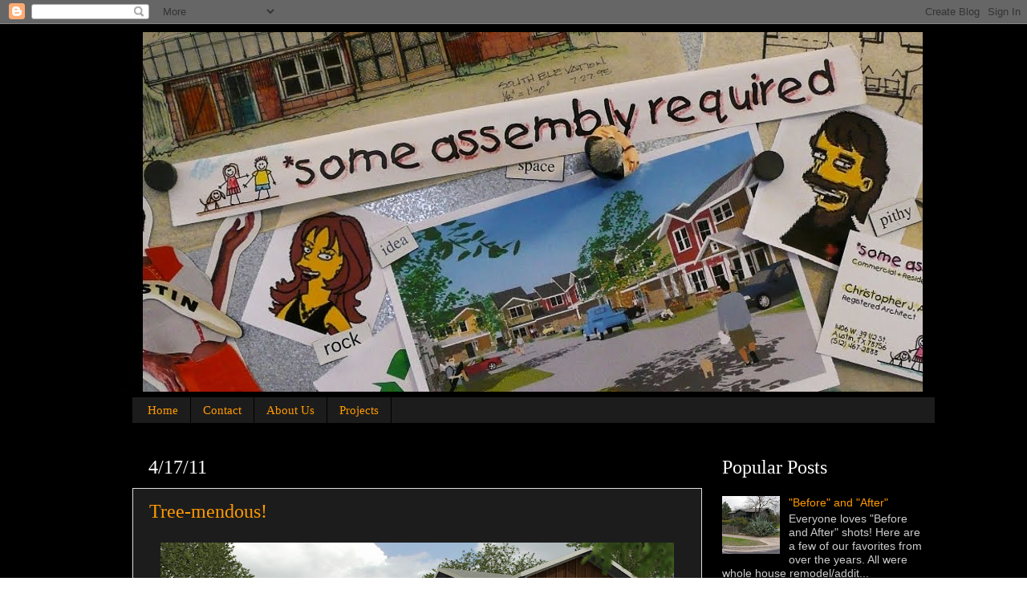

--- FILE ---
content_type: text/html; charset=UTF-8
request_url: http://www.somearchitect.com/2011/04/tree-mendous.html
body_size: 13176
content:
<!DOCTYPE html>
<html class='v2' dir='ltr' lang='en-US'>
<head>
<link href='https://www.blogger.com/static/v1/widgets/335934321-css_bundle_v2.css' rel='stylesheet' type='text/css'/>
<meta content='width=1100' name='viewport'/>
<meta content='text/html; charset=UTF-8' http-equiv='Content-Type'/>
<meta content='blogger' name='generator'/>
<link href='http://www.somearchitect.com/favicon.ico' rel='icon' type='image/x-icon'/>
<link href='http://www.somearchitect.com/2011/04/tree-mendous.html' rel='canonical'/>
<link rel="alternate" type="application/atom+xml" title="*some assembly required - Atom" href="http://www.somearchitect.com/feeds/posts/default" />
<link rel="alternate" type="application/rss+xml" title="*some assembly required - RSS" href="http://www.somearchitect.com/feeds/posts/default?alt=rss" />
<link rel="service.post" type="application/atom+xml" title="*some assembly required - Atom" href="https://www.blogger.com/feeds/3905370527316525972/posts/default" />

<link rel="alternate" type="application/atom+xml" title="*some assembly required - Atom" href="http://www.somearchitect.com/feeds/4143498056187800402/comments/default" />
<!--Can't find substitution for tag [blog.ieCssRetrofitLinks]-->
<link href='https://blogger.googleusercontent.com/img/b/R29vZ2xl/AVvXsEjMyh38IrVgJFhUDRGaRL9IIOBrhwmnCaJb_5gsj2sbTH2VrOcfH9cw8s9OVEMN9zUyww_252XaQehNV0AnbtpLd62IRQliuXyLhodxbKDKlv7IZZEVj4pU_AmNg_FNnpdlKci0XIcJn3td/s640/S3rdrevisedSmall.jpg' rel='image_src'/>
<meta content='http://www.somearchitect.com/2011/04/tree-mendous.html' property='og:url'/>
<meta content='Tree-mendous!' property='og:title'/>
<meta content='  Rendered view from street showing new front porch and new upstairs master suite    Existing house, from street (photo courtesy of Google S...' property='og:description'/>
<meta content='https://blogger.googleusercontent.com/img/b/R29vZ2xl/AVvXsEjMyh38IrVgJFhUDRGaRL9IIOBrhwmnCaJb_5gsj2sbTH2VrOcfH9cw8s9OVEMN9zUyww_252XaQehNV0AnbtpLd62IRQliuXyLhodxbKDKlv7IZZEVj4pU_AmNg_FNnpdlKci0XIcJn3td/w1200-h630-p-k-no-nu/S3rdrevisedSmall.jpg' property='og:image'/>
<title>*some assembly required: Tree-mendous!</title>
<style id='page-skin-1' type='text/css'><!--
/*-----------------------------------------------
Blogger Template Style
Name:     Picture Window
Designer: Josh Peterson
URL:      www.noaesthetic.com
----------------------------------------------- */
/* Variable definitions
====================
<Variable name="keycolor" description="Main Color" type="color" default="#1a222a"/>
<Variable name="body.background" description="Body Background" type="background"
color="#000000" default="#111111 url(http://themes.googleusercontent.com/image?id=1OACCYOE0-eoTRTfsBuX1NMN9nz599ufI1Jh0CggPFA_sK80AGkIr8pLtYRpNUKPmwtEa) repeat-x fixed top center"/>
<Group description="Page Text" selector=".content-inner">
<Variable name="body.font" description="Font" type="font"
default="normal normal 15px Arial, Tahoma, Helvetica, FreeSans, sans-serif"/>
<Variable name="body.text.color" description="Text Color" type="color" default="#333333"/>
</Group>
<Group description="Backgrounds" selector=".body-fauxcolumns-outer">
<Variable name="body.background.color" description="Outer Background" type="color" default="#296695"/>
<Variable name="header.background.color" description="Header Background" type="color" default="transparent"/>
<Variable name="post.background.color" description="Post Background" type="color" default="#ffffff"/>
</Group>
<Group description="Links" selector=".main-outer">
<Variable name="link.color" description="Link Color" type="color" default="#336699"/>
<Variable name="link.visited.color" description="Visited Color" type="color" default="#6699cc"/>
<Variable name="link.hover.color" description="Hover Color" type="color" default="#33aaff"/>
</Group>
<Group description="Blog Title" selector=".header">
<Variable name="header.font" description="Title Font" type="font"
default="normal normal 36px Arial, Tahoma, Helvetica, FreeSans, sans-serif"/>
<Variable name="header.text.color" description="Text Color" type="color" default="#ffffff" />
</Group>
<Group description="Tabs Text" selector=".tabs-outer .PageList">
<Variable name="tabs.font" description="Font" type="font"
default="normal normal 15px Arial, Tahoma, Helvetica, FreeSans, sans-serif"/>
<Variable name="tabs.text.color" description="Text Color" type="color" default="#ffffff"/>
<Variable name="tabs.selected.text.color" description="Selected Color" type="color" default="#ff9900"/>
</Group>
<Group description="Tabs Background" selector=".tabs-outer .PageList">
<Variable name="tabs.background.color" description="Background Color" type="color" default="transparent"/>
<Variable name="tabs.selected.background.color" description="Selected Color" type="color" default="transparent"/>
<Variable name="tabs.separator.color" description="Separator Color" type="color" default="transparent"/>
</Group>
<Group description="Post" selector=".post">
<Variable name="post.title.font" description="Title Font" type="font"
default="normal normal 18px Arial, Tahoma, Helvetica, FreeSans, sans-serif"/>
<Variable name="post.footer.text.color" description="Footer Text Color" type="color" default="#999999"/>
<Variable name="post.border.color" description="Border Color" type="color" default="#dddddd"/>
</Group>
<Group description="Gadgets" selector=".sidebar .widget">
<Variable name="widget.title.font" description="Title Font" type="font"
default="bold normal 13px Arial, Tahoma, Helvetica, FreeSans, sans-serif"/>
<Variable name="widget.title.text.color" description="Title Color" type="color" default="#888888"/>
</Group>
<Group description="Footer" selector=".footer-outer">
<Variable name="footer.text.color" description="Text Color" type="color" default="#cccccc"/>
<Variable name="footer.widget.title.text.color" description="Gadget Title Color" type="color" default="#aaaaaa"/>
</Group>
<Group description="Footer Links" selector=".footer-outer">
<Variable name="footer.link.color" description="Link Color" type="color" default="#99ccee"/>
<Variable name="footer.link.visited.color" description="Visited Color" type="color" default="#77aaee"/>
<Variable name="footer.link.hover.color" description="Hover Color" type="color" default="#33aaff"/>
</Group>
<Variable name="content.margin" description="Content Margin Top" type="length" default="20px"/>
<Variable name="content.padding" description="Content Padding" type="length" default="0"/>
<Variable name="content.background" description="Content Background" type="background"
default="transparent none repeat scroll top left"/>
<Variable name="content.border.radius" description="Content Border Radius" type="length" default="0"/>
<Variable name="content.shadow.spread" description="Content Shadow Spread" type="length" default="0"/>
<Variable name="header.padding" description="Header Padding" type="length" default="0"/>
<Variable name="header.background.gradient" description="Header Gradient" type="url"
default="none"/>
<Variable name="header.border.radius" description="Header Border Radius" type="length" default="0"/>
<Variable name="main.border.radius.top" description="Main Border Radius" type="length" default="20px"/>
<Variable name="footer.border.radius.top" description="Footer Border Radius Top" type="length" default="0"/>
<Variable name="footer.border.radius.bottom" description="Footer Border Radius Bottom" type="length" default="20px"/>
<Variable name="region.shadow.spread" description="Main and Footer Shadow Spread" type="length" default="3px"/>
<Variable name="region.shadow.offset" description="Main and Footer Shadow Offset" type="length" default="1px"/>
<Variable name="tabs.background.gradient" description="Tab Background Gradient" type="url" default="none"/>
<Variable name="tab.selected.background.gradient" description="Selected Tab Background" type="url"
default="url(http://www.blogblog.com/1kt/transparent/white80.png)"/>
<Variable name="tab.background" description="Tab Background" type="background"
default="transparent url(http://www.blogblog.com/1kt/transparent/black50.png) repeat scroll top left"/>
<Variable name="tab.border.radius" description="Tab Border Radius" type="length" default="10px" />
<Variable name="tab.first.border.radius" description="First Tab Border Radius" type="length" default="10px" />
<Variable name="tabs.border.radius" description="Tabs Border Radius" type="length" default="0" />
<Variable name="tabs.spacing" description="Tab Spacing" type="length" default=".25em"/>
<Variable name="tabs.margin.bottom" description="Tab Margin Bottom" type="length" default="0"/>
<Variable name="tabs.margin.sides" description="Tab Margin Sides" type="length" default="20px"/>
<Variable name="main.background" description="Main Background" type="background"
default="transparent url(http://www.blogblog.com/1kt/transparent/white80.png) repeat scroll top left"/>
<Variable name="main.padding.sides" description="Main Padding Sides" type="length" default="20px"/>
<Variable name="footer.background" description="Footer Background" type="background"
default="transparent url(http://www.blogblog.com/1kt/transparent/black50.png) repeat scroll top left"/>
<Variable name="post.margin.sides" description="Post Margin Sides" type="length" default="-20px"/>
<Variable name="post.border.radius" description="Post Border Radius" type="length" default="5px"/>
<Variable name="widget.title.text.transform" description="Widget Title Text Transform" type="string" default="uppercase"/>
<Variable name="startSide" description="Side where text starts in blog language" type="automatic" default="left"/>
<Variable name="endSide" description="Side where text ends in blog language" type="automatic" default="right"/>
*/
/* Content
----------------------------------------------- */
body, .body-fauxcolumn-outer {
font: normal normal 16px Arial, Tahoma, Helvetica, FreeSans, sans-serif;;
color: #cccccc;
}
body .region-inner {
width: auto;
}
.content-outer {
font-size: 90%;
}
a:link {
text-decoration:none;
color: #ff9900;
}
a:visited {
text-decoration:none;
color: #dd7700;
}
a:hover {
text-decoration:underline;
color: #ffaa00;
}
.body-fauxcolumn-outer {
background: #000000 none no-repeat scroll center center;
}
.content-outer {
background: transparent url(http://www.blogblog.com/1kt/transparent/black50.png) repeat scroll top left;
-moz-border-radius: 0;
-webkit-border-radius: 0;
-goog-ms-border-radius: 0;
border-radius: 0;
-moz-box-shadow: 0 0 3px rgba(0, 0, 0, .15);
-webkit-box-shadow: 0 0 3px rgba(0, 0, 0, .15);
-goog-ms-box-shadow: 0 0 3px rgba(0, 0, 0, .15);
box-shadow: 0 0 3px rgba(0, 0, 0, .15);
margin: 0 auto;
}
.content-inner {
padding: 10px;
}
/* Header
----------------------------------------------- */
.header-outer {
background: transparent none repeat-x scroll top left;
_background-image: none;
color: #ffffff;
-moz-border-radius: 0;
-webkit-border-radius: 0;
-goog-ms-border-radius: 0;
border-radius: 0;
}
.Header img, .Header #header-inner {
-moz-border-radius: 0;
-webkit-border-radius: 0;
-goog-ms-border-radius: 0;
border-radius: 0;
}
.header-inner .Header .titlewrapper,
.header-inner .Header .descriptionwrapper {
padding-left: 30px;
padding-right: 30px;
}
.Header h1 {
font: normal normal 48px Georgia, Utopia, 'Palatino Linotype', Palatino, serif;
text-shadow: 1px 1px 3px rgba(0, 0, 0, 0.3);
}
.Header h1 a {
color: #ffffff;
}
.Header .description {
font-size: 130%;
}
/* Tabs
----------------------------------------------- */
.tabs-inner {
margin: .5em 15px 1em;
padding: 0;
}
.tabs-inner .section {
margin: 0;
}
.tabs-inner .widget ul {
padding: 0;
background: #1c1c1c none repeat scroll bottom;
-moz-border-radius: 0;
-webkit-border-radius: 0;
-goog-ms-border-radius: 0;
border-radius: 0;
}
.tabs-inner .widget li {
border: none;
}
.tabs-inner .widget li a {
display: block;
padding: .5em 1em;
margin-right: 0;
color: #ff9900;
font: normal normal 15px Georgia, Utopia, 'Palatino Linotype', Palatino, serif;
-moz-border-radius: 0 0 0 0;
-webkit-border-top-left-radius: 0;
-webkit-border-top-right-radius: 0;
-goog-ms-border-radius: 0 0 0 0;
border-radius: 0 0 0 0;
background: transparent none no-repeat scroll top left;
border-right: 1px solid #000000;
}
.tabs-inner .widget li:first-child a {
padding-left: 1.25em;
-moz-border-radius-topleft: 0;
-moz-border-radius-bottomleft: 0;
-webkit-border-top-left-radius: 0;
-webkit-border-bottom-left-radius: 0;
-goog-ms-border-top-left-radius: 0;
-goog-ms-border-bottom-left-radius: 0;
border-top-left-radius: 0;
border-bottom-left-radius: 0;
}
.tabs-inner .widget li.selected a,
.tabs-inner .widget li a:hover {
position: relative;
z-index: 1;
background: #dd7700 none repeat scroll bottom;
color: #ffffff;
-moz-box-shadow: 0 0 0 rgba(0, 0, 0, .15);
-webkit-box-shadow: 0 0 0 rgba(0, 0, 0, .15);
-goog-ms-box-shadow: 0 0 0 rgba(0, 0, 0, .15);
box-shadow: 0 0 0 rgba(0, 0, 0, .15);
}
/* Headings
----------------------------------------------- */
h2 {
font: normal normal 24px Georgia, Utopia, 'Palatino Linotype', Palatino, serif;;
text-transform: none;
color: #ffffff;
margin: .5em 0;
}
/* Main
----------------------------------------------- */
.main-outer {
background: transparent none repeat scroll top center;
-moz-border-radius: 0 0 0 0;
-webkit-border-top-left-radius: 0;
-webkit-border-top-right-radius: 0;
-webkit-border-bottom-left-radius: 0;
-webkit-border-bottom-right-radius: 0;
-goog-ms-border-radius: 0 0 0 0;
border-radius: 0 0 0 0;
-moz-box-shadow: 0 0 0 rgba(0, 0, 0, .15);
-webkit-box-shadow: 0 0 0 rgba(0, 0, 0, .15);
-goog-ms-box-shadow: 0 0 0 rgba(0, 0, 0, .15);
box-shadow: 0 0 0 rgba(0, 0, 0, .15);
}
.main-inner {
padding: 15px 20px 20px;
}
.main-inner .column-center-inner {
padding: 0 0;
}
.main-inner .column-left-inner {
padding-left: 0;
}
.main-inner .column-right-inner {
padding-right: 0;
}
/* Posts
----------------------------------------------- */
h3.post-title {
margin: 0;
font: normal normal 24px Georgia, Utopia, 'Palatino Linotype', Palatino, serif;;
}
.comments h4 {
margin: 1em 0 0;
font: normal normal 24px Georgia, Utopia, 'Palatino Linotype', Palatino, serif;;
}
.post-outer {
background-color: #1c1c1c;
border: solid 1px #dddddd;
-moz-border-radius: 0;
-webkit-border-radius: 0;
border-radius: 0;
-goog-ms-border-radius: 0;
padding: 15px 20px;
margin: 0 -20px 20px;
}
.post-body {
line-height: 1.4;
font-size: 110%;
}
.post-header {
margin: 0 0 1.5em;
color: #999999;
line-height: 1.6;
}
.post-footer {
margin: .5em 0 0;
color: #999999;
line-height: 1.6;
}
#blog-pager {
font-size: 140%
}
#comments .comment-author {
padding-top: 1.5em;
border-top: dashed 1px #ccc;
border-top: dashed 1px rgba(128, 128, 128, .5);
background-position: 0 1.5em;
}
#comments .comment-author:first-child {
padding-top: 0;
border-top: none;
}
.avatar-image-container {
margin: .2em 0 0;
}
/* Widgets
----------------------------------------------- */
.widget ul, .widget #ArchiveList ul.flat {
padding: 0;
list-style: none;
}
.widget ul li, .widget #ArchiveList ul.flat li {
border-top: dashed 1px #ccc;
border-top: dashed 1px rgba(128, 128, 128, .5);
}
.widget ul li:first-child, .widget #ArchiveList ul.flat li:first-child {
border-top: none;
}
.widget .post-body ul {
list-style: disc;
}
.widget .post-body ul li {
border: none;
}
/* Footer
----------------------------------------------- */
.footer-outer {
color:#cccccc;
background: transparent none repeat scroll top center;
-moz-border-radius: 0 0 0 0;
-webkit-border-top-left-radius: 0;
-webkit-border-top-right-radius: 0;
-webkit-border-bottom-left-radius: 0;
-webkit-border-bottom-right-radius: 0;
-goog-ms-border-radius: 0 0 0 0;
border-radius: 0 0 0 0;
-moz-box-shadow: 0 0 0 rgba(0, 0, 0, .15);
-webkit-box-shadow: 0 0 0 rgba(0, 0, 0, .15);
-goog-ms-box-shadow: 0 0 0 rgba(0, 0, 0, .15);
box-shadow: 0 0 0 rgba(0, 0, 0, .15);
}
.footer-inner {
padding: 10px 20px 20px;
}
.footer-outer a {
color: #ff9900;
}
.footer-outer a:visited {
color: #dd7700;
}
.footer-outer a:hover {
color: #ffaa00;
}
.footer-outer .widget h2 {
color: #ffffff;
}

--></style>
<style id='template-skin-1' type='text/css'><!--
body {
min-width: 1000px;
}
.content-outer, .content-fauxcolumn-outer, .region-inner {
min-width: 1000px;
max-width: 1000px;
_width: 1000px;
}
.main-inner .columns {
padding-left: 0px;
padding-right: 300px;
}
.main-inner .fauxcolumn-center-outer {
left: 0px;
right: 300px;
/* IE6 does not respect left and right together */
_width: expression(this.parentNode.offsetWidth -
parseInt("0px") -
parseInt("300px") + 'px');
}
.main-inner .fauxcolumn-left-outer {
width: 0px;
}
.main-inner .fauxcolumn-right-outer {
width: 300px;
}
.main-inner .column-left-outer {
width: 0px;
right: 100%;
margin-left: -0px;
}
.main-inner .column-right-outer {
width: 300px;
margin-right: -300px;
}
#layout {
min-width: 0;
}
#layout .content-outer {
min-width: 0;
width: 800px;
}
#layout .region-inner {
min-width: 0;
width: auto;
}
body#layout div.add_widget {
padding: 8px;
}
body#layout div.add_widget a {
margin-left: 32px;
}
--></style>
<style>
    body {background-image:url(http\:\/\/themes.googleusercontent.com\/image?id=1OACCYOE0-eoTRTfsBuX1NMN9nz599ufI1Jh0CggPFA_sK80AGkIr8pLtYRpNUKPmwtEa);}
    
@media (max-width: 200px) { body {background-image:url(http\:\/\/themes.googleusercontent.com\/image?id=1OACCYOE0-eoTRTfsBuX1NMN9nz599ufI1Jh0CggPFA_sK80AGkIr8pLtYRpNUKPmwtEa&options=w200);}}
@media (max-width: 400px) and (min-width: 201px) { body {background-image:url(http\:\/\/themes.googleusercontent.com\/image?id=1OACCYOE0-eoTRTfsBuX1NMN9nz599ufI1Jh0CggPFA_sK80AGkIr8pLtYRpNUKPmwtEa&options=w400);}}
@media (max-width: 800px) and (min-width: 401px) { body {background-image:url(http\:\/\/themes.googleusercontent.com\/image?id=1OACCYOE0-eoTRTfsBuX1NMN9nz599ufI1Jh0CggPFA_sK80AGkIr8pLtYRpNUKPmwtEa&options=w800);}}
@media (max-width: 1200px) and (min-width: 801px) { body {background-image:url(http\:\/\/themes.googleusercontent.com\/image?id=1OACCYOE0-eoTRTfsBuX1NMN9nz599ufI1Jh0CggPFA_sK80AGkIr8pLtYRpNUKPmwtEa&options=w1200);}}
/* Last tag covers anything over one higher than the previous max-size cap. */
@media (min-width: 1201px) { body {background-image:url(http\:\/\/themes.googleusercontent.com\/image?id=1OACCYOE0-eoTRTfsBuX1NMN9nz599ufI1Jh0CggPFA_sK80AGkIr8pLtYRpNUKPmwtEa&options=w1600);}}
  </style>
<link href='https://www.blogger.com/dyn-css/authorization.css?targetBlogID=3905370527316525972&amp;zx=ce76cb6d-8bf6-46c8-a0aa-1ed660a0fa1a' media='none' onload='if(media!=&#39;all&#39;)media=&#39;all&#39;' rel='stylesheet'/><noscript><link href='https://www.blogger.com/dyn-css/authorization.css?targetBlogID=3905370527316525972&amp;zx=ce76cb6d-8bf6-46c8-a0aa-1ed660a0fa1a' rel='stylesheet'/></noscript>
<meta name='google-adsense-platform-account' content='ca-host-pub-1556223355139109'/>
<meta name='google-adsense-platform-domain' content='blogspot.com'/>

</head>
<body class='loading'>
<div class='navbar section' id='navbar' name='Navbar'><div class='widget Navbar' data-version='1' id='Navbar1'><script type="text/javascript">
    function setAttributeOnload(object, attribute, val) {
      if(window.addEventListener) {
        window.addEventListener('load',
          function(){ object[attribute] = val; }, false);
      } else {
        window.attachEvent('onload', function(){ object[attribute] = val; });
      }
    }
  </script>
<div id="navbar-iframe-container"></div>
<script type="text/javascript" src="https://apis.google.com/js/platform.js"></script>
<script type="text/javascript">
      gapi.load("gapi.iframes:gapi.iframes.style.bubble", function() {
        if (gapi.iframes && gapi.iframes.getContext) {
          gapi.iframes.getContext().openChild({
              url: 'https://www.blogger.com/navbar/3905370527316525972?po\x3d4143498056187800402\x26origin\x3dhttp://www.somearchitect.com',
              where: document.getElementById("navbar-iframe-container"),
              id: "navbar-iframe"
          });
        }
      });
    </script><script type="text/javascript">
(function() {
var script = document.createElement('script');
script.type = 'text/javascript';
script.src = '//pagead2.googlesyndication.com/pagead/js/google_top_exp.js';
var head = document.getElementsByTagName('head')[0];
if (head) {
head.appendChild(script);
}})();
</script>
</div></div>
<div class='body-fauxcolumns'>
<div class='fauxcolumn-outer body-fauxcolumn-outer'>
<div class='cap-top'>
<div class='cap-left'></div>
<div class='cap-right'></div>
</div>
<div class='fauxborder-left'>
<div class='fauxborder-right'></div>
<div class='fauxcolumn-inner'>
</div>
</div>
<div class='cap-bottom'>
<div class='cap-left'></div>
<div class='cap-right'></div>
</div>
</div>
</div>
<div class='content'>
<div class='content-fauxcolumns'>
<div class='fauxcolumn-outer content-fauxcolumn-outer'>
<div class='cap-top'>
<div class='cap-left'></div>
<div class='cap-right'></div>
</div>
<div class='fauxborder-left'>
<div class='fauxborder-right'></div>
<div class='fauxcolumn-inner'>
</div>
</div>
<div class='cap-bottom'>
<div class='cap-left'></div>
<div class='cap-right'></div>
</div>
</div>
</div>
<div class='content-outer'>
<div class='content-cap-top cap-top'>
<div class='cap-left'></div>
<div class='cap-right'></div>
</div>
<div class='fauxborder-left content-fauxborder-left'>
<div class='fauxborder-right content-fauxborder-right'></div>
<div class='content-inner'>
<header>
<div class='header-outer'>
<div class='header-cap-top cap-top'>
<div class='cap-left'></div>
<div class='cap-right'></div>
</div>
<div class='fauxborder-left header-fauxborder-left'>
<div class='fauxborder-right header-fauxborder-right'></div>
<div class='region-inner header-inner'>
<div class='header section' id='header' name='Header'><div class='widget Header' data-version='1' id='Header1'>
<div id='header-inner'>
<a href='http://www.somearchitect.com/' style='display: block'>
<img alt='*some assembly required' height='448px; ' id='Header1_headerimg' src='https://blogger.googleusercontent.com/img/b/R29vZ2xl/AVvXsEhdbomv9AlxCNH0NJft3qLj5wGVpsB4GLs06Bk62RTr_aZquE7CqRF9CKZl91HoattEnXGNBexKskQ3ijt_PImno21JgnQBzrw5-wG5RRlbrRe3yZvJe1cWqP8Bc4RPpf5-BhwxUKEvtFKJ/s1600-r/stripHeader10-30-10.jpg' style='display: block' width='1000px; '/>
</a>
</div>
</div></div>
</div>
</div>
<div class='header-cap-bottom cap-bottom'>
<div class='cap-left'></div>
<div class='cap-right'></div>
</div>
</div>
</header>
<div class='tabs-outer'>
<div class='tabs-cap-top cap-top'>
<div class='cap-left'></div>
<div class='cap-right'></div>
</div>
<div class='fauxborder-left tabs-fauxborder-left'>
<div class='fauxborder-right tabs-fauxborder-right'></div>
<div class='region-inner tabs-inner'>
<div class='tabs section' id='crosscol' name='Cross-Column'><div class='widget PageList' data-version='1' id='PageList1'>
<h2>Pages</h2>
<div class='widget-content'>
<ul>
<li>
<a href='http://www.somearchitect.com/'>Home</a>
</li>
<li>
<a href='http://www.somearchitect.com/p/contact.html'>Contact</a>
</li>
<li>
<a href='http://www.somearchitect.com/p/about-us.html'>About Us</a>
</li>
<li>
<a href='http://www.somearchitect.com/p/gallery.html'>Projects</a>
</li>
</ul>
<div class='clear'></div>
</div>
</div></div>
<div class='tabs no-items section' id='crosscol-overflow' name='Cross-Column 2'></div>
</div>
</div>
<div class='tabs-cap-bottom cap-bottom'>
<div class='cap-left'></div>
<div class='cap-right'></div>
</div>
</div>
<div class='main-outer'>
<div class='main-cap-top cap-top'>
<div class='cap-left'></div>
<div class='cap-right'></div>
</div>
<div class='fauxborder-left main-fauxborder-left'>
<div class='fauxborder-right main-fauxborder-right'></div>
<div class='region-inner main-inner'>
<div class='columns fauxcolumns'>
<div class='fauxcolumn-outer fauxcolumn-center-outer'>
<div class='cap-top'>
<div class='cap-left'></div>
<div class='cap-right'></div>
</div>
<div class='fauxborder-left'>
<div class='fauxborder-right'></div>
<div class='fauxcolumn-inner'>
</div>
</div>
<div class='cap-bottom'>
<div class='cap-left'></div>
<div class='cap-right'></div>
</div>
</div>
<div class='fauxcolumn-outer fauxcolumn-left-outer'>
<div class='cap-top'>
<div class='cap-left'></div>
<div class='cap-right'></div>
</div>
<div class='fauxborder-left'>
<div class='fauxborder-right'></div>
<div class='fauxcolumn-inner'>
</div>
</div>
<div class='cap-bottom'>
<div class='cap-left'></div>
<div class='cap-right'></div>
</div>
</div>
<div class='fauxcolumn-outer fauxcolumn-right-outer'>
<div class='cap-top'>
<div class='cap-left'></div>
<div class='cap-right'></div>
</div>
<div class='fauxborder-left'>
<div class='fauxborder-right'></div>
<div class='fauxcolumn-inner'>
</div>
</div>
<div class='cap-bottom'>
<div class='cap-left'></div>
<div class='cap-right'></div>
</div>
</div>
<!-- corrects IE6 width calculation -->
<div class='columns-inner'>
<div class='column-center-outer'>
<div class='column-center-inner'>
<div class='main section' id='main' name='Main'><div class='widget Blog' data-version='1' id='Blog1'>
<div class='blog-posts hfeed'>

          <div class="date-outer">
        
<h2 class='date-header'><span>4/17/11</span></h2>

          <div class="date-posts">
        
<div class='post-outer'>
<div class='post hentry'>
<a name='4143498056187800402'></a>
<h3 class='post-title entry-title'>
<a href='http://www.somearchitect.com/2011/04/tree-mendous.html'>Tree-mendous!</a>
</h3>
<div class='post-header'>
<div class='post-header-line-1'></div>
</div>
<div class='post-body entry-content'>
<div class="separator" style="clear: both; text-align: center;"></div><div style="text-align: right;"></div><div style="text-align: right;"></div><div class="separator" style="clear: both; text-align: center;"></div><div class="separator" style="clear: both; text-align: center;"></div><table align="center" cellpadding="0" cellspacing="0" class="tr-caption-container" style="margin-left: auto; margin-right: auto; text-align: center;"><tbody>
<tr><td style="text-align: center;"><a href="https://blogger.googleusercontent.com/img/b/R29vZ2xl/AVvXsEjMyh38IrVgJFhUDRGaRL9IIOBrhwmnCaJb_5gsj2sbTH2VrOcfH9cw8s9OVEMN9zUyww_252XaQehNV0AnbtpLd62IRQliuXyLhodxbKDKlv7IZZEVj4pU_AmNg_FNnpdlKci0XIcJn3td/s1600/S3rdrevisedSmall.jpg" imageanchor="1" style="margin-left: auto; margin-right: auto;"><img border="0" height="368" src="https://blogger.googleusercontent.com/img/b/R29vZ2xl/AVvXsEjMyh38IrVgJFhUDRGaRL9IIOBrhwmnCaJb_5gsj2sbTH2VrOcfH9cw8s9OVEMN9zUyww_252XaQehNV0AnbtpLd62IRQliuXyLhodxbKDKlv7IZZEVj4pU_AmNg_FNnpdlKci0XIcJn3td/s640/S3rdrevisedSmall.jpg" width="640" /></a></td></tr>
<tr><td class="tr-caption" style="text-align: center;">Rendered view from street showing new front porch and new upstairs master suite</td></tr>
</tbody></table><div class="separator" style="clear: both; text-align: center;"></div><table cellpadding="0" cellspacing="0" class="tr-caption-container" style="margin-left: auto; margin-right: auto; text-align: center;"><tbody>
<tr><td style="text-align: center;"><a href="https://blogger.googleusercontent.com/img/b/R29vZ2xl/AVvXsEgtJLIUCTHt9DLo5wDLDwkAwNkxHeQQ9xCu3yfUO1h6okbKgoLmqMFD47RHX8dbJgnAnb8oKxmkrzJVM9F7Runhk92nSWF1YLgIfBxjszOeLgA1ykiHAxN7ImgyWFjMCrDTjIXmqA7464ju/s1600/StreetView.JPG" imageanchor="1" style="clear: right; margin-bottom: 1em; margin-left: auto; margin-right: auto;"><img border="0" height="369" src="https://blogger.googleusercontent.com/img/b/R29vZ2xl/AVvXsEgtJLIUCTHt9DLo5wDLDwkAwNkxHeQQ9xCu3yfUO1h6okbKgoLmqMFD47RHX8dbJgnAnb8oKxmkrzJVM9F7Runhk92nSWF1YLgIfBxjszOeLgA1ykiHAxN7ImgyWFjMCrDTjIXmqA7464ju/s640/StreetView.JPG" width="640" /></a></td></tr>
<tr><td class="tr-caption" style="text-align: center;"><span style="font-size: small;">Existing house, from street (photo courtesy of Google StreetView).</span></td></tr>
</tbody></table><br />
<br />
We're just a few days from starting construction on this fun  remodel/addition project on South Third Street.&nbsp; It's on a lot that's  covered with beautiful oak trees, so we opted to go <u>up</u> with the new master suite to avoid having to cut any trees down or expand the home's footprint onto the the trees' critical root zones.<br />
<br />
The resulting second floor addition not only made the the trees happy, it gave us  access to treetop views, breezes and daylight all around.&nbsp; The new master suite will feel like a treehouse.<br />
<div style="text-align: right;"></div><br />
Downstairs, we're tearing out a hallway to open up the family room and adding a nice new porch to the front.&nbsp; We're looking forward to a cold beer on that porch in just a few months!<br />
<br />
Did we mention that we're doing all this fun stuff without spending a fortune?&nbsp; Youbetcha.
<div style='clear: both;'></div>
</div>
<div class='post-footer'>
<div class='post-footer-line post-footer-line-1'><span class='post-comment-link'>
</span>
<span class='post-icons'>
<span class='item-action'>
<a href='https://www.blogger.com/email-post/3905370527316525972/4143498056187800402' title='Email Post'>
<img alt='' class='icon-action' height='13' src='http://www.blogger.com/img/icon18_email.gif' width='18'/>
</a>
</span>
<span class='item-control blog-admin pid-1669597052'>
<a href='https://www.blogger.com/post-edit.g?blogID=3905370527316525972&postID=4143498056187800402&from=pencil' title='Edit Post'>
<img alt='' class='icon-action' height='18' src='https://resources.blogblog.com/img/icon18_edit_allbkg.gif' width='18'/>
</a>
</span>
</span>
</div>
<div class='post-footer-line post-footer-line-2'><span class='post-labels'>
</span>
</div>
<div class='post-footer-line post-footer-line-3'></div>
</div>
</div>
<div class='comments' id='comments'>
<a name='comments'></a>
</div>
</div>

        </div></div>
      
</div>
<div class='blog-pager' id='blog-pager'>
<span id='blog-pager-newer-link'>
<a class='blog-pager-newer-link' href='http://www.somearchitect.com/2011/05/whole-house-remodel-in-allandale.html' id='Blog1_blog-pager-newer-link' title='Newer Post'>Newer Post</a>
</span>
<span id='blog-pager-older-link'>
<a class='blog-pager-older-link' href='http://www.somearchitect.com/2010/10/something-old-something-new.html' id='Blog1_blog-pager-older-link' title='Older Post'>Older Post</a>
</span>
<a class='home-link' href='http://www.somearchitect.com/'>Home</a>
</div>
<div class='clear'></div>
<div class='post-feeds'>
</div>
</div></div>
</div>
</div>
<div class='column-left-outer'>
<div class='column-left-inner'>
<aside>
</aside>
</div>
</div>
<div class='column-right-outer'>
<div class='column-right-inner'>
<aside>
<div class='sidebar section' id='sidebar-right-1'><div class='widget PopularPosts' data-version='1' id='PopularPosts1'>
<h2>Popular Posts</h2>
<div class='widget-content popular-posts'>
<ul>
<li>
<div class='item-content'>
<div class='item-thumbnail'>
<a href='http://www.somearchitect.com/2009/05/before-and-after.html' target='_blank'>
<img alt='' border='0' src='https://blogger.googleusercontent.com/img/b/R29vZ2xl/AVvXsEjLByWiN6mhnsetXGMqvRgYH3KkyYCocIAgbx3I2IA-VA82SNKDyV26sG9hX1dsgGsJFs-GHlt-rhsff_rn0DmXKRbemgxtwgZucOhX0RC_BhVO5Od6VL_mrBLOqWoGvOBe7QezHVeAVc9l/w72-h72-p-k-no-nu/Coast+Exterior+001.jpg'/>
</a>
</div>
<div class='item-title'><a href='http://www.somearchitect.com/2009/05/before-and-after.html'>"Before" and "After"</a></div>
<div class='item-snippet'>Everyone loves &quot;Before and After&quot; shots!  Here are a few of our favorites from over the years.  All were whole house remodel/addit...</div>
</div>
<div style='clear: both;'></div>
</li>
<li>
<div class='item-content'>
<div class='item-thumbnail'>
<a href='http://www.somearchitect.com/2010/02/kitchen-that-fits-like-mitten.html' target='_blank'>
<img alt='' border='0' src='https://blogger.googleusercontent.com/img/b/R29vZ2xl/AVvXsEhEkpCMOkSy_YJFUm7UU3Morvx88Wo-gA_6tDPX6-O9Ld3MqqXcXVZmHzngVQrgqwio_frkR5ZoORr0fjOsCbwqTk2NwR1UIuafw8rFb2RBa8F-yzI77RPVevM64-pn5t0CuZbA_Iqy0dUw/w72-h72-p-k-no-nu/kitchen2-4.jpg'/>
</a>
</div>
<div class='item-title'><a href='http://www.somearchitect.com/2010/02/kitchen-that-fits-like-mitten.html'>A kitchen that "fits like a mitten"</a></div>
<div class='item-snippet'>By now, you may have figured out that we try to keep things very simple.  So many homes today are designed to &quot;fit like a glove&quot;, ...</div>
</div>
<div style='clear: both;'></div>
</li>
<li>
<div class='item-content'>
<div class='item-title'><a href='http://www.somearchitect.com/2009/09/contact-info.html'>Contact Info</a></div>
<div class='item-snippet'>*some assembly required Christopher Allen, architect Austin, Texas USA (512)-467-2888 chris@somearchitect.com</div>
</div>
<div style='clear: both;'></div>
</li>
<li>
<div class='item-content'>
<div class='item-thumbnail'>
<a href='http://www.somearchitect.com/2009/05/gabardine-cottages.html' target='_blank'>
<img alt='' border='0' src='https://blogger.googleusercontent.com/img/b/R29vZ2xl/AVvXsEhO4ak9S6M_LW1T__lILKmGK7UjOMe9bRWA4QbkEh24sLDPvCxKfwWYEgNZR-FWpmn-scpoQprhw_D1wcCZdKUP55mz8XXNlneIMcdmlJjU3PR1ocWW3sJXCX7uBBkMZ8ganVcYDu9hjyQN/w72-h72-p-k-no-nu/Copy+of+mainview3-6.jpg'/>
</a>
</div>
<div class='item-title'><a href='http://www.somearchitect.com/2009/05/gabardine-cottages.html'>Gabardine Cottages</a></div>
<div class='item-snippet'>Construction is underway on Gabardine!!  See more info at: www.gabardineaustin.com   This is our third cottage project with Momark Developme...</div>
</div>
<div style='clear: both;'></div>
</li>
<li>
<div class='item-content'>
<div class='item-thumbnail'>
<a href='http://www.somearchitect.com/2009/08/townhouse-product-for-momark.html' target='_blank'>
<img alt='' border='0' src='https://blogger.googleusercontent.com/img/b/R29vZ2xl/AVvXsEjrOa19DA_nAgfv1JCEFNQZ6M3l5jNHr9j8AUuCwAbOJ2bA8P3xA_qVX-Ai1YuihzNBtQZWDxRVLL97ag-Xk49BUBWh2TpNmTFgdYT-z2FZkns67IAGa5NXpgIPnRulCSIYjdjzFNQg3fCI/w72-h72-p-k-no-nu/CornerView3-9.jpg'/>
</a>
</div>
<div class='item-title'><a href='http://www.somearchitect.com/2009/08/townhouse-product-for-momark.html'>Infill housing</a></div>
<div class='item-snippet'>I was going through some images this morning to show to a client doing an infill project and thought it would be fun to put them all togethe...</div>
</div>
<div style='clear: both;'></div>
</li>
<li>
<div class='item-content'>
<div class='item-thumbnail'>
<a href='http://www.somearchitect.com/2013/09/talk-about-turnaround.html' target='_blank'>
<img alt='' border='0' src='https://blogger.googleusercontent.com/img/b/R29vZ2xl/AVvXsEizvLq_inFYNMKbfqM-ASs1rdDphJ6d7oixL3X2p6CtjHA6fUM8GaDbpslAIacOqrSHz_CSrNMi0tyXrmvJIz4FjrSNPLduoyZIN_mMF3MAl-9ey9U6cnBux-lpUy3NVQeMt2Ep9OlULPyi/w72-h72-p-k-no-nu/exterior5-15sketch.jpg'/>
</a>
</div>
<div class='item-title'><a href='http://www.somearchitect.com/2013/09/talk-about-turnaround.html'>Talk about a turnaround...</a></div>
<div class='item-snippet'>    Here&#39;s a cool project we&#39;re working on in Barton Hills. &#160;The existing house has an attached garage in the back with a massive co...</div>
</div>
<div style='clear: both;'></div>
</li>
<li>
<div class='item-content'>
<div class='item-thumbnail'>
<a href='http://www.somearchitect.com/2010/06/self-cleaning-gutters.html' target='_blank'>
<img alt='' border='0' src='https://lh3.googleusercontent.com/blogger_img_proxy/AEn0k_vdgsU3ECUkvopm_7etyjTeFQal9Tb1_2LqklLK1ZptDDg83tMfoqtieD6rYuhXqThoqo6WwkMQ985oIcPCUys550uGTnYGCS68GeDLowbAdEi5G7mj=w72-h72-p-k-no-nu'/>
</a>
</div>
<div class='item-title'><a href='http://www.somearchitect.com/2010/06/self-cleaning-gutters.html'>Self-Cleaning Gutters!</a></div>
<div class='item-snippet'>The nuns always said my mind was in the gutter, and here&#8217;s the proof.  Not all houses need to have gutters, and very few houses need them al...</div>
</div>
<div style='clear: both;'></div>
</li>
<li>
<div class='item-content'>
<div class='item-thumbnail'>
<a href='http://www.somearchitect.com/2013/05/new-house-in-cherrywood.html' target='_blank'>
<img alt='' border='0' src='https://blogger.googleusercontent.com/img/b/R29vZ2xl/AVvXsEjqD9HlPpUUroiWV7I2dwmL5nIReNUtMLFNOuZNVqzVlnFynFkUOhvllRwBM9hJFl7FfUXhAjzUyKGMhxOeEAJ3vF0v_ZpggKYENSmrDAiIIQFPgGty5OxnPQP8gEU4o5AytZXQ-tXwx-11/w72-h72-p-k-no-nu/porch5-8sketch.jpg'/>
</a>
</div>
<div class='item-title'><a href='http://www.somearchitect.com/2013/05/new-house-in-cherrywood.html'>New house in Cherrywood</a></div>
<div class='item-snippet'>We&#39;re designing a new home in Cherrywood right now for an empty-nest couple looking for a home they can live in affordably for the long ...</div>
</div>
<div style='clear: both;'></div>
</li>
<li>
<div class='item-content'>
<div class='item-thumbnail'>
<a href='http://www.somearchitect.com/2010/10/something-old-something-new.html' target='_blank'>
<img alt='' border='0' src='https://blogger.googleusercontent.com/img/b/R29vZ2xl/AVvXsEiCxnl6x9ljPcPY2VX8RDTAUhC9hpuA8DQ8Bx2KlakrZYgJq2XxnpuIW4K2Et7bHfEkfW1rDp7Tivb_oAtQ2f4Wxv-aDLBLDAZYWcxGUXJa8HUJebV_OxS0yEZZmAiLj6xS9SOFwjzoZTxK/w72-h72-p-k-no-nu/roseExis+024.jpg'/>
</a>
</div>
<div class='item-title'><a href='http://www.somearchitect.com/2010/10/something-old-something-new.html'>Something old, something new...</a></div>
<div class='item-snippet'>Our clients on Ramsey Ave. are celebrating in a very big way this weekend: moving back into their newly remodeled/expanded home and  getting...</div>
</div>
<div style='clear: both;'></div>
</li>
<li>
<div class='item-content'>
<div class='item-thumbnail'>
<a href='http://www.somearchitect.com/2019/09/quickies-august-2019.html' target='_blank'>
<img alt='' border='0' src='https://blogger.googleusercontent.com/img/b/R29vZ2xl/AVvXsEiJfZoWGJnbZfRq345ZZx8VAuyS6WSFCaukk36sHGh0ipCdEzFyvt89mnXQ2s-OMvB3CJg__BKdaihhfJwFbX1BgBfEVcMm_agJSR-dKEkKFY7rFnztQyEJUs_GiaA3CdmG-2jNiIe2HE_N/w72-h72-p-k-no-nu/SketchesNotes.jpg'/>
</a>
</div>
<div class='item-title'><a href='http://www.somearchitect.com/2019/09/quickies-august-2019.html'>Quickies- August 2019</a></div>
<div class='item-snippet'> Gina and I did five &quot;Quickie&quot; consultations in August, in neighborhoods all over Austin. Every one of the clients thought they ne...</div>
</div>
<div style='clear: both;'></div>
</li>
</ul>
<div class='clear'></div>
</div>
</div><div class='widget Text' data-version='1' id='Text2'>
<h2 class='title'>About Us</h2>
<div class='widget-content'>
<span style="font-family: &quot;Times New Roman&quot;; font-size: medium;">We're a mom and pop architectural practice in Austin, Texas, established in 1989.</span><br style="font-family: &quot;Times New Roman&quot;; font-size: medium;" /><br style="font-family: &quot;Times New Roman&quot;; font-size: medium;" /><span style="font-family: &quot;Times New Roman&quot;; font-size: medium;">We work in residential Remodeling, Infill housing and other design/consultation services focused on problem-solving and sustainability (both environmental and financial!)</span><br style="font-family: &quot;Times New Roman&quot;; font-size: medium;" /><br style="font-family: &quot;Times New Roman&quot;; font-size: medium;" /><span style="font-family: &quot;Times New Roman&quot;; font-size: medium;">Chris Allen is a registered architect (Texas registration #13254) and a UT Austin Architecture graduate (1987, BArch) with experience in design and construction going back to the early 80's. His first job in Austin was at Featherlite Precast Concrete- which 25 years later would become the site of our </span><a data-original-attrs="{&quot;data-original-href&quot;:&quot;http://www.somearchitect.com/2009/05/chestnut-commons.html&quot;}" href="https://draft.blogger.com/blog/page/edit/3905370527316525972/4735931773170329535#" style="font-family: &quot;Times New Roman&quot;; font-size: medium;">Chestnut Commons</a><span style="font-family: &quot;Times New Roman&quot;; font-size: medium;"> project.</span><br style="font-family: &quot;Times New Roman&quot;; font-size: medium;" /><br style="font-family: &quot;Times New Roman&quot;; font-size: medium;" /><span style="font-family: &quot;Times New Roman&quot;; font-size: medium;">Gina Allen's degrees in Real Estate and Urban Land Development and Marketing (BA '84, UT Austin) focused on real estate development.  Her experience in development feasibility analysis and design gives our micro-firm a unique set of skills.</span><br style="font-family: &quot;Times New Roman&quot;; font-size: medium;" /><br style="font-family: &quot;Times New Roman&quot;; font-size: medium;" /><span style="font-family: &quot;Times New Roman&quot;; font-size: medium;">Residents of the vibrant Rosedale neighborhood in Central Austin since 1988, Gina and Chris have both been long-time advocates for the neighborhood, working </span><span data-keep-original-tag="false" data-original-attrs="{&quot;style&quot;:&quot;&quot;}" style="font-family: &quot;Times New Roman&quot;; font-size: medium; font-style: italic;">with</span><span style="font-family: &quot;Times New Roman&quot;; font-size: medium;"> developers to make Rosedale one of Austin's most livable neighborhoods</span>
</div>
<div class='clear'></div>
</div><div class='widget LinkList' data-version='1' id='LinkList1'>
<h2>Visit our friends:</h2>
<div class='widget-content'>
<ul>
<li><a href='http://www.greenbilt.com/'>Escarpment Construction website</a></li>
<li><a href='http://www.rishermartin.com/'>Risher+Martin Renovations</a></li>
<li><a href='http://lookthinkmake.wordpress.com/'>lookthinkmake</a></li>
<li><a href='http://www.momarkdevelopment.com/'>Momark Development Co.</a></li>
<li><a href='http://www.brightleafsolar.com/'>Bright Leaf Solar</a></li>
</ul>
<div class='clear'></div>
</div>
</div><div class='widget TextList' data-version='1' id='TextList1'>
<h2>
</h2>
<div class='widget-content'>
<ul>
<li><a href="http://www.somearchitect.com/2009/09/contact-info.html" target="_new">Contact us</a></li>
<li><a href="http://www.somearchitect.com" target="_new">Home</a></li>
</ul>
<div class='clear'></div>
</div>
</div><div class='widget Text' data-version='1' id='Text1'>
<h2 class='title'>Contact:</h2>
<div class='widget-content'>
*some assembly required<br/>Christopher Allen, architect<div>Texas registration #13254<br/>Austin, Texas USA<br/>(512)-467-2888<br/>chris@somearchitect.com<br/><div><br/></div><div><br/></div></div>
</div>
<div class='clear'></div>
</div><div class='widget BlogSearch' data-version='1' id='BlogSearch1'>
<h2 class='title'>Search This Blog</h2>
<div class='widget-content'>
<div id='BlogSearch1_form'>
<form action='http://www.somearchitect.com/search' class='gsc-search-box' target='_top'>
<table cellpadding='0' cellspacing='0' class='gsc-search-box'>
<tbody>
<tr>
<td class='gsc-input'>
<input autocomplete='off' class='gsc-input' name='q' size='10' title='search' type='text' value=''/>
</td>
<td class='gsc-search-button'>
<input class='gsc-search-button' title='search' type='submit' value='Search'/>
</td>
</tr>
</tbody>
</table>
</form>
</div>
</div>
<div class='clear'></div>
</div><div class='widget Stats' data-version='1' id='Stats1'>
<h2>Total Pageviews</h2>
<div class='widget-content'>
<div id='Stats1_content' style='display: none;'>
<script src='https://www.gstatic.com/charts/loader.js' type='text/javascript'></script>
<span id='Stats1_sparklinespan' style='display:inline-block; width:75px; height:30px'></span>
<span class='counter-wrapper text-counter-wrapper' id='Stats1_totalCount'>
</span>
<div class='clear'></div>
</div>
</div>
</div><div class='widget BloggerButton' data-version='1' id='BloggerButton1'>
<div class='widget-content'>
<a href='https://www.blogger.com'><img alt='Powered By Blogger' src='https://www.blogger.com/buttons/blogger-ipower-blue.gif'/></a>
<div class='clear'></div>
</div>
</div><div class='widget HTML' data-version='1' id='HTML1'>
<div class='widget-content'>
<!-- Start of StatCounter Code -->
<script type="text/javascript">
var sc_project=5746194; 
var sc_invisible=0; 
var sc_partition=68; 
var sc_click_stat=1; 
var sc_security="30a5ce79"; 
</script>

<script type="text/javascript" src="http://www.statcounter.com/counter/counter_xhtml.js"></script><noscript><div class="statcounter"><a title="blogger counters" class="statcounter" href="http://www.statcounter.com/blogger/"><img class="statcounter" src="http://c.statcounter.com/5746194/0/30a5ce79/0/" alt="blogger counters" /></a></div></noscript>
<!-- End of StatCounter Code -->
</div>
<div class='clear'></div>
</div></div>
</aside>
</div>
</div>
</div>
<div style='clear: both'></div>
<!-- columns -->
</div>
<!-- main -->
</div>
</div>
<div class='main-cap-bottom cap-bottom'>
<div class='cap-left'></div>
<div class='cap-right'></div>
</div>
</div>
<footer>
<div class='footer-outer'>
<div class='footer-cap-top cap-top'>
<div class='cap-left'></div>
<div class='cap-right'></div>
</div>
<div class='fauxborder-left footer-fauxborder-left'>
<div class='fauxborder-right footer-fauxborder-right'></div>
<div class='region-inner footer-inner'>
<div class='foot no-items section' id='footer-1'></div>
<table border='0' cellpadding='0' cellspacing='0' class='section-columns columns-2'>
<tbody>
<tr>
<td class='first columns-cell'>
<div class='foot no-items section' id='footer-2-1'></div>
</td>
<td class='columns-cell'>
<div class='foot no-items section' id='footer-2-2'></div>
</td>
</tr>
</tbody>
</table>
<!-- outside of the include in order to lock Attribution widget -->
<div class='foot section' id='footer-3' name='Footer'><div class='widget Attribution' data-version='1' id='Attribution1'>
<div class='widget-content' style='text-align: center;'>
copyright 2012 *some assembly required. Powered by <a href='https://www.blogger.com' target='_blank'>Blogger</a>.
</div>
<div class='clear'></div>
</div></div>
</div>
</div>
<div class='footer-cap-bottom cap-bottom'>
<div class='cap-left'></div>
<div class='cap-right'></div>
</div>
</div>
</footer>
<!-- content -->
</div>
</div>
<div class='content-cap-bottom cap-bottom'>
<div class='cap-left'></div>
<div class='cap-right'></div>
</div>
</div>
</div>
<script type='text/javascript'>
    window.setTimeout(function() {
        document.body.className = document.body.className.replace('loading', '');
      }, 10);
  </script>

<script type="text/javascript" src="https://www.blogger.com/static/v1/widgets/2028843038-widgets.js"></script>
<script type='text/javascript'>
window['__wavt'] = 'AOuZoY5g2MuEimioFFZcZ8b4DaFdx32Qfw:1769324522570';_WidgetManager._Init('//www.blogger.com/rearrange?blogID\x3d3905370527316525972','//www.somearchitect.com/2011/04/tree-mendous.html','3905370527316525972');
_WidgetManager._SetDataContext([{'name': 'blog', 'data': {'blogId': '3905370527316525972', 'title': '*some assembly required', 'url': 'http://www.somearchitect.com/2011/04/tree-mendous.html', 'canonicalUrl': 'http://www.somearchitect.com/2011/04/tree-mendous.html', 'homepageUrl': 'http://www.somearchitect.com/', 'searchUrl': 'http://www.somearchitect.com/search', 'canonicalHomepageUrl': 'http://www.somearchitect.com/', 'blogspotFaviconUrl': 'http://www.somearchitect.com/favicon.ico', 'bloggerUrl': 'https://www.blogger.com', 'hasCustomDomain': true, 'httpsEnabled': false, 'enabledCommentProfileImages': true, 'gPlusViewType': 'FILTERED_POSTMOD', 'adultContent': false, 'analyticsAccountNumber': '', 'encoding': 'UTF-8', 'locale': 'en-US', 'localeUnderscoreDelimited': 'en', 'languageDirection': 'ltr', 'isPrivate': false, 'isMobile': false, 'isMobileRequest': false, 'mobileClass': '', 'isPrivateBlog': false, 'isDynamicViewsAvailable': true, 'feedLinks': '\x3clink rel\x3d\x22alternate\x22 type\x3d\x22application/atom+xml\x22 title\x3d\x22*some assembly required - Atom\x22 href\x3d\x22http://www.somearchitect.com/feeds/posts/default\x22 /\x3e\n\x3clink rel\x3d\x22alternate\x22 type\x3d\x22application/rss+xml\x22 title\x3d\x22*some assembly required - RSS\x22 href\x3d\x22http://www.somearchitect.com/feeds/posts/default?alt\x3drss\x22 /\x3e\n\x3clink rel\x3d\x22service.post\x22 type\x3d\x22application/atom+xml\x22 title\x3d\x22*some assembly required - Atom\x22 href\x3d\x22https://www.blogger.com/feeds/3905370527316525972/posts/default\x22 /\x3e\n\n\x3clink rel\x3d\x22alternate\x22 type\x3d\x22application/atom+xml\x22 title\x3d\x22*some assembly required - Atom\x22 href\x3d\x22http://www.somearchitect.com/feeds/4143498056187800402/comments/default\x22 /\x3e\n', 'meTag': '', 'adsenseHostId': 'ca-host-pub-1556223355139109', 'adsenseHasAds': false, 'adsenseAutoAds': false, 'boqCommentIframeForm': true, 'loginRedirectParam': '', 'isGoogleEverywhereLinkTooltipEnabled': true, 'view': '', 'dynamicViewsCommentsSrc': '//www.blogblog.com/dynamicviews/4224c15c4e7c9321/js/comments.js', 'dynamicViewsScriptSrc': '//www.blogblog.com/dynamicviews/6e0d22adcfa5abea', 'plusOneApiSrc': 'https://apis.google.com/js/platform.js', 'disableGComments': true, 'interstitialAccepted': false, 'sharing': {'platforms': [{'name': 'Get link', 'key': 'link', 'shareMessage': 'Get link', 'target': ''}, {'name': 'Facebook', 'key': 'facebook', 'shareMessage': 'Share to Facebook', 'target': 'facebook'}, {'name': 'BlogThis!', 'key': 'blogThis', 'shareMessage': 'BlogThis!', 'target': 'blog'}, {'name': 'X', 'key': 'twitter', 'shareMessage': 'Share to X', 'target': 'twitter'}, {'name': 'Pinterest', 'key': 'pinterest', 'shareMessage': 'Share to Pinterest', 'target': 'pinterest'}, {'name': 'Email', 'key': 'email', 'shareMessage': 'Email', 'target': 'email'}], 'disableGooglePlus': true, 'googlePlusShareButtonWidth': 0, 'googlePlusBootstrap': '\x3cscript type\x3d\x22text/javascript\x22\x3ewindow.___gcfg \x3d {\x27lang\x27: \x27en\x27};\x3c/script\x3e'}, 'hasCustomJumpLinkMessage': false, 'jumpLinkMessage': 'Read more', 'pageType': 'item', 'postId': '4143498056187800402', 'postImageThumbnailUrl': 'https://blogger.googleusercontent.com/img/b/R29vZ2xl/AVvXsEjMyh38IrVgJFhUDRGaRL9IIOBrhwmnCaJb_5gsj2sbTH2VrOcfH9cw8s9OVEMN9zUyww_252XaQehNV0AnbtpLd62IRQliuXyLhodxbKDKlv7IZZEVj4pU_AmNg_FNnpdlKci0XIcJn3td/s72-c/S3rdrevisedSmall.jpg', 'postImageUrl': 'https://blogger.googleusercontent.com/img/b/R29vZ2xl/AVvXsEjMyh38IrVgJFhUDRGaRL9IIOBrhwmnCaJb_5gsj2sbTH2VrOcfH9cw8s9OVEMN9zUyww_252XaQehNV0AnbtpLd62IRQliuXyLhodxbKDKlv7IZZEVj4pU_AmNg_FNnpdlKci0XIcJn3td/s640/S3rdrevisedSmall.jpg', 'pageName': 'Tree-mendous!', 'pageTitle': '*some assembly required: Tree-mendous!'}}, {'name': 'features', 'data': {}}, {'name': 'messages', 'data': {'edit': 'Edit', 'linkCopiedToClipboard': 'Link copied to clipboard!', 'ok': 'Ok', 'postLink': 'Post Link'}}, {'name': 'template', 'data': {'isResponsive': false, 'isAlternateRendering': false, 'isCustom': false}}, {'name': 'view', 'data': {'classic': {'name': 'classic', 'url': '?view\x3dclassic'}, 'flipcard': {'name': 'flipcard', 'url': '?view\x3dflipcard'}, 'magazine': {'name': 'magazine', 'url': '?view\x3dmagazine'}, 'mosaic': {'name': 'mosaic', 'url': '?view\x3dmosaic'}, 'sidebar': {'name': 'sidebar', 'url': '?view\x3dsidebar'}, 'snapshot': {'name': 'snapshot', 'url': '?view\x3dsnapshot'}, 'timeslide': {'name': 'timeslide', 'url': '?view\x3dtimeslide'}, 'isMobile': false, 'title': 'Tree-mendous!', 'description': '  Rendered view from street showing new front porch and new upstairs master suite    Existing house, from street (photo courtesy of Google S...', 'featuredImage': 'https://blogger.googleusercontent.com/img/b/R29vZ2xl/AVvXsEjMyh38IrVgJFhUDRGaRL9IIOBrhwmnCaJb_5gsj2sbTH2VrOcfH9cw8s9OVEMN9zUyww_252XaQehNV0AnbtpLd62IRQliuXyLhodxbKDKlv7IZZEVj4pU_AmNg_FNnpdlKci0XIcJn3td/s640/S3rdrevisedSmall.jpg', 'url': 'http://www.somearchitect.com/2011/04/tree-mendous.html', 'type': 'item', 'isSingleItem': true, 'isMultipleItems': false, 'isError': false, 'isPage': false, 'isPost': true, 'isHomepage': false, 'isArchive': false, 'isLabelSearch': false, 'postId': 4143498056187800402}}]);
_WidgetManager._RegisterWidget('_NavbarView', new _WidgetInfo('Navbar1', 'navbar', document.getElementById('Navbar1'), {}, 'displayModeFull'));
_WidgetManager._RegisterWidget('_HeaderView', new _WidgetInfo('Header1', 'header', document.getElementById('Header1'), {}, 'displayModeFull'));
_WidgetManager._RegisterWidget('_PageListView', new _WidgetInfo('PageList1', 'crosscol', document.getElementById('PageList1'), {'title': 'Pages', 'links': [{'isCurrentPage': false, 'href': 'http://www.somearchitect.com/', 'title': 'Home'}, {'isCurrentPage': false, 'href': 'http://www.somearchitect.com/p/contact.html', 'id': '3309397087348242982', 'title': 'Contact'}, {'isCurrentPage': false, 'href': 'http://www.somearchitect.com/p/about-us.html', 'id': '4735931773170329535', 'title': 'About Us'}, {'isCurrentPage': false, 'href': 'http://www.somearchitect.com/p/gallery.html', 'id': '6391644274935650823', 'title': 'Projects'}], 'mobile': false, 'showPlaceholder': true, 'hasCurrentPage': false}, 'displayModeFull'));
_WidgetManager._RegisterWidget('_BlogView', new _WidgetInfo('Blog1', 'main', document.getElementById('Blog1'), {'cmtInteractionsEnabled': false, 'lightboxEnabled': true, 'lightboxModuleUrl': 'https://www.blogger.com/static/v1/jsbin/4049919853-lbx.js', 'lightboxCssUrl': 'https://www.blogger.com/static/v1/v-css/828616780-lightbox_bundle.css'}, 'displayModeFull'));
_WidgetManager._RegisterWidget('_PopularPostsView', new _WidgetInfo('PopularPosts1', 'sidebar-right-1', document.getElementById('PopularPosts1'), {}, 'displayModeFull'));
_WidgetManager._RegisterWidget('_TextView', new _WidgetInfo('Text2', 'sidebar-right-1', document.getElementById('Text2'), {}, 'displayModeFull'));
_WidgetManager._RegisterWidget('_LinkListView', new _WidgetInfo('LinkList1', 'sidebar-right-1', document.getElementById('LinkList1'), {}, 'displayModeFull'));
_WidgetManager._RegisterWidget('_TextListView', new _WidgetInfo('TextList1', 'sidebar-right-1', document.getElementById('TextList1'), {}, 'displayModeFull'));
_WidgetManager._RegisterWidget('_TextView', new _WidgetInfo('Text1', 'sidebar-right-1', document.getElementById('Text1'), {}, 'displayModeFull'));
_WidgetManager._RegisterWidget('_BlogSearchView', new _WidgetInfo('BlogSearch1', 'sidebar-right-1', document.getElementById('BlogSearch1'), {}, 'displayModeFull'));
_WidgetManager._RegisterWidget('_StatsView', new _WidgetInfo('Stats1', 'sidebar-right-1', document.getElementById('Stats1'), {'title': 'Total Pageviews', 'showGraphicalCounter': false, 'showAnimatedCounter': false, 'showSparkline': true, 'statsUrl': '//www.somearchitect.com/b/stats?style\x3dWHITE_TRANSPARENT\x26timeRange\x3dALL_TIME\x26token\x3dAPq4FmBNyTEfKr0gSXVk45KkfErhFy2LPGChpR0Mv5xYE-2-CeR0hKz4Yr4-R4RgiwiTsarjA-qK7k6RqeijY9YHoe7i2r_fGw'}, 'displayModeFull'));
_WidgetManager._RegisterWidget('_BloggerButtonView', new _WidgetInfo('BloggerButton1', 'sidebar-right-1', document.getElementById('BloggerButton1'), {}, 'displayModeFull'));
_WidgetManager._RegisterWidget('_HTMLView', new _WidgetInfo('HTML1', 'sidebar-right-1', document.getElementById('HTML1'), {}, 'displayModeFull'));
_WidgetManager._RegisterWidget('_AttributionView', new _WidgetInfo('Attribution1', 'footer-3', document.getElementById('Attribution1'), {}, 'displayModeFull'));
</script>
</body>
</html>

--- FILE ---
content_type: text/html; charset=UTF-8
request_url: http://www.somearchitect.com/b/stats?style=WHITE_TRANSPARENT&timeRange=ALL_TIME&token=APq4FmBNyTEfKr0gSXVk45KkfErhFy2LPGChpR0Mv5xYE-2-CeR0hKz4Yr4-R4RgiwiTsarjA-qK7k6RqeijY9YHoe7i2r_fGw
body_size: 253
content:
{"total":269058,"sparklineOptions":{"backgroundColor":{"fillOpacity":0.1,"fill":"#ffffff"},"series":[{"areaOpacity":0.3,"color":"#fff"}]},"sparklineData":[[0,24],[1,24],[2,57],[3,34],[4,51],[5,60],[6,67],[7,99],[8,85],[9,42],[10,19],[11,8],[12,8],[13,15],[14,36],[15,67],[16,65],[17,50],[18,46],[19,7],[20,6],[21,5],[22,3],[23,7],[24,4],[25,6],[26,8],[27,5],[28,5],[29,2]],"nextTickMs":1800000}